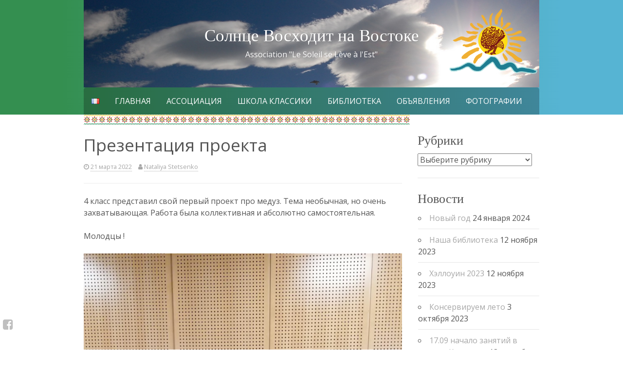

--- FILE ---
content_type: text/html; charset=UTF-8
request_url: https://lsle.fr/ru/%D0%BF%D1%80%D0%B5%D0%B7%D0%B5%D0%BD%D1%82%D0%B0%D1%86%D0%B8%D1%8F-%D0%BF%D1%80%D0%BE%D0%B5%D0%BA%D1%82%D0%B0/
body_size: 16888
content:
<!DOCTYPE html>
<html lang="ru-RU">
<head>
	<meta charset="UTF-8">
	<meta name="viewport" content="width=device-width, initial-scale=1">
	<link rel="profile" href="http://gmpg.org/xfn/11">
	<link rel="pingback" href="https://lsle.fr/xmlrpc.php">

	<title>Презентация проекта &#8212; Солнце Восходит на Востоке</title>
<meta name='robots' content='max-image-preview:large' />
	<style>img:is([sizes="auto" i], [sizes^="auto," i]) { contain-intrinsic-size: 3000px 1500px }</style>
	<link rel='dns-prefetch' href='//fonts.googleapis.com' />
<link rel="alternate" type="application/rss+xml" title="Солнце Восходит на Востоке &raquo; Лента" href="https://lsle.fr/ru/feed/" />
<link rel="alternate" type="application/rss+xml" title="Солнце Восходит на Востоке &raquo; Лента комментариев" href="https://lsle.fr/ru/comments/feed/" />
<script type="text/javascript">
/* <![CDATA[ */
window._wpemojiSettings = {"baseUrl":"https:\/\/s.w.org\/images\/core\/emoji\/16.0.1\/72x72\/","ext":".png","svgUrl":"https:\/\/s.w.org\/images\/core\/emoji\/16.0.1\/svg\/","svgExt":".svg","source":{"concatemoji":"https:\/\/lsle.fr\/wp-includes\/js\/wp-emoji-release.min.js?ver=6.8.3"}};
/*! This file is auto-generated */
!function(s,n){var o,i,e;function c(e){try{var t={supportTests:e,timestamp:(new Date).valueOf()};sessionStorage.setItem(o,JSON.stringify(t))}catch(e){}}function p(e,t,n){e.clearRect(0,0,e.canvas.width,e.canvas.height),e.fillText(t,0,0);var t=new Uint32Array(e.getImageData(0,0,e.canvas.width,e.canvas.height).data),a=(e.clearRect(0,0,e.canvas.width,e.canvas.height),e.fillText(n,0,0),new Uint32Array(e.getImageData(0,0,e.canvas.width,e.canvas.height).data));return t.every(function(e,t){return e===a[t]})}function u(e,t){e.clearRect(0,0,e.canvas.width,e.canvas.height),e.fillText(t,0,0);for(var n=e.getImageData(16,16,1,1),a=0;a<n.data.length;a++)if(0!==n.data[a])return!1;return!0}function f(e,t,n,a){switch(t){case"flag":return n(e,"\ud83c\udff3\ufe0f\u200d\u26a7\ufe0f","\ud83c\udff3\ufe0f\u200b\u26a7\ufe0f")?!1:!n(e,"\ud83c\udde8\ud83c\uddf6","\ud83c\udde8\u200b\ud83c\uddf6")&&!n(e,"\ud83c\udff4\udb40\udc67\udb40\udc62\udb40\udc65\udb40\udc6e\udb40\udc67\udb40\udc7f","\ud83c\udff4\u200b\udb40\udc67\u200b\udb40\udc62\u200b\udb40\udc65\u200b\udb40\udc6e\u200b\udb40\udc67\u200b\udb40\udc7f");case"emoji":return!a(e,"\ud83e\udedf")}return!1}function g(e,t,n,a){var r="undefined"!=typeof WorkerGlobalScope&&self instanceof WorkerGlobalScope?new OffscreenCanvas(300,150):s.createElement("canvas"),o=r.getContext("2d",{willReadFrequently:!0}),i=(o.textBaseline="top",o.font="600 32px Arial",{});return e.forEach(function(e){i[e]=t(o,e,n,a)}),i}function t(e){var t=s.createElement("script");t.src=e,t.defer=!0,s.head.appendChild(t)}"undefined"!=typeof Promise&&(o="wpEmojiSettingsSupports",i=["flag","emoji"],n.supports={everything:!0,everythingExceptFlag:!0},e=new Promise(function(e){s.addEventListener("DOMContentLoaded",e,{once:!0})}),new Promise(function(t){var n=function(){try{var e=JSON.parse(sessionStorage.getItem(o));if("object"==typeof e&&"number"==typeof e.timestamp&&(new Date).valueOf()<e.timestamp+604800&&"object"==typeof e.supportTests)return e.supportTests}catch(e){}return null}();if(!n){if("undefined"!=typeof Worker&&"undefined"!=typeof OffscreenCanvas&&"undefined"!=typeof URL&&URL.createObjectURL&&"undefined"!=typeof Blob)try{var e="postMessage("+g.toString()+"("+[JSON.stringify(i),f.toString(),p.toString(),u.toString()].join(",")+"));",a=new Blob([e],{type:"text/javascript"}),r=new Worker(URL.createObjectURL(a),{name:"wpTestEmojiSupports"});return void(r.onmessage=function(e){c(n=e.data),r.terminate(),t(n)})}catch(e){}c(n=g(i,f,p,u))}t(n)}).then(function(e){for(var t in e)n.supports[t]=e[t],n.supports.everything=n.supports.everything&&n.supports[t],"flag"!==t&&(n.supports.everythingExceptFlag=n.supports.everythingExceptFlag&&n.supports[t]);n.supports.everythingExceptFlag=n.supports.everythingExceptFlag&&!n.supports.flag,n.DOMReady=!1,n.readyCallback=function(){n.DOMReady=!0}}).then(function(){return e}).then(function(){var e;n.supports.everything||(n.readyCallback(),(e=n.source||{}).concatemoji?t(e.concatemoji):e.wpemoji&&e.twemoji&&(t(e.twemoji),t(e.wpemoji)))}))}((window,document),window._wpemojiSettings);
/* ]]> */
</script>
<style id='wp-emoji-styles-inline-css' type='text/css'>

	img.wp-smiley, img.emoji {
		display: inline !important;
		border: none !important;
		box-shadow: none !important;
		height: 1em !important;
		width: 1em !important;
		margin: 0 0.07em !important;
		vertical-align: -0.1em !important;
		background: none !important;
		padding: 0 !important;
	}
</style>
<link rel='stylesheet' id='wp-block-library-css' href='https://lsle.fr/wp-includes/css/dist/block-library/style.min.css?ver=6.8.3' type='text/css' media='all' />
<style id='classic-theme-styles-inline-css' type='text/css'>
/*! This file is auto-generated */
.wp-block-button__link{color:#fff;background-color:#32373c;border-radius:9999px;box-shadow:none;text-decoration:none;padding:calc(.667em + 2px) calc(1.333em + 2px);font-size:1.125em}.wp-block-file__button{background:#32373c;color:#fff;text-decoration:none}
</style>
<link rel='stylesheet' id='wp-components-css' href='https://lsle.fr/wp-includes/css/dist/components/style.min.css?ver=6.8.3' type='text/css' media='all' />
<link rel='stylesheet' id='wp-preferences-css' href='https://lsle.fr/wp-includes/css/dist/preferences/style.min.css?ver=6.8.3' type='text/css' media='all' />
<link rel='stylesheet' id='wp-block-editor-css' href='https://lsle.fr/wp-includes/css/dist/block-editor/style.min.css?ver=6.8.3' type='text/css' media='all' />
<link rel='stylesheet' id='wp-reusable-blocks-css' href='https://lsle.fr/wp-includes/css/dist/reusable-blocks/style.min.css?ver=6.8.3' type='text/css' media='all' />
<link rel='stylesheet' id='wp-patterns-css' href='https://lsle.fr/wp-includes/css/dist/patterns/style.min.css?ver=6.8.3' type='text/css' media='all' />
<link rel='stylesheet' id='wp-editor-css' href='https://lsle.fr/wp-includes/css/dist/editor/style.min.css?ver=6.8.3' type='text/css' media='all' />
<link rel='stylesheet' id='algori_pdf_viewer-cgb-style-css-css' href='https://lsle.fr/wp-content/plugins/algori-pdf-viewer/dist/blocks.style.build.css' type='text/css' media='all' />
<style id='global-styles-inline-css' type='text/css'>
:root{--wp--preset--aspect-ratio--square: 1;--wp--preset--aspect-ratio--4-3: 4/3;--wp--preset--aspect-ratio--3-4: 3/4;--wp--preset--aspect-ratio--3-2: 3/2;--wp--preset--aspect-ratio--2-3: 2/3;--wp--preset--aspect-ratio--16-9: 16/9;--wp--preset--aspect-ratio--9-16: 9/16;--wp--preset--color--black: #000000;--wp--preset--color--cyan-bluish-gray: #abb8c3;--wp--preset--color--white: #ffffff;--wp--preset--color--pale-pink: #f78da7;--wp--preset--color--vivid-red: #cf2e2e;--wp--preset--color--luminous-vivid-orange: #ff6900;--wp--preset--color--luminous-vivid-amber: #fcb900;--wp--preset--color--light-green-cyan: #7bdcb5;--wp--preset--color--vivid-green-cyan: #00d084;--wp--preset--color--pale-cyan-blue: #8ed1fc;--wp--preset--color--vivid-cyan-blue: #0693e3;--wp--preset--color--vivid-purple: #9b51e0;--wp--preset--gradient--vivid-cyan-blue-to-vivid-purple: linear-gradient(135deg,rgba(6,147,227,1) 0%,rgb(155,81,224) 100%);--wp--preset--gradient--light-green-cyan-to-vivid-green-cyan: linear-gradient(135deg,rgb(122,220,180) 0%,rgb(0,208,130) 100%);--wp--preset--gradient--luminous-vivid-amber-to-luminous-vivid-orange: linear-gradient(135deg,rgba(252,185,0,1) 0%,rgba(255,105,0,1) 100%);--wp--preset--gradient--luminous-vivid-orange-to-vivid-red: linear-gradient(135deg,rgba(255,105,0,1) 0%,rgb(207,46,46) 100%);--wp--preset--gradient--very-light-gray-to-cyan-bluish-gray: linear-gradient(135deg,rgb(238,238,238) 0%,rgb(169,184,195) 100%);--wp--preset--gradient--cool-to-warm-spectrum: linear-gradient(135deg,rgb(74,234,220) 0%,rgb(151,120,209) 20%,rgb(207,42,186) 40%,rgb(238,44,130) 60%,rgb(251,105,98) 80%,rgb(254,248,76) 100%);--wp--preset--gradient--blush-light-purple: linear-gradient(135deg,rgb(255,206,236) 0%,rgb(152,150,240) 100%);--wp--preset--gradient--blush-bordeaux: linear-gradient(135deg,rgb(254,205,165) 0%,rgb(254,45,45) 50%,rgb(107,0,62) 100%);--wp--preset--gradient--luminous-dusk: linear-gradient(135deg,rgb(255,203,112) 0%,rgb(199,81,192) 50%,rgb(65,88,208) 100%);--wp--preset--gradient--pale-ocean: linear-gradient(135deg,rgb(255,245,203) 0%,rgb(182,227,212) 50%,rgb(51,167,181) 100%);--wp--preset--gradient--electric-grass: linear-gradient(135deg,rgb(202,248,128) 0%,rgb(113,206,126) 100%);--wp--preset--gradient--midnight: linear-gradient(135deg,rgb(2,3,129) 0%,rgb(40,116,252) 100%);--wp--preset--font-size--small: 13px;--wp--preset--font-size--medium: 20px;--wp--preset--font-size--large: 36px;--wp--preset--font-size--x-large: 42px;--wp--preset--spacing--20: 0.44rem;--wp--preset--spacing--30: 0.67rem;--wp--preset--spacing--40: 1rem;--wp--preset--spacing--50: 1.5rem;--wp--preset--spacing--60: 2.25rem;--wp--preset--spacing--70: 3.38rem;--wp--preset--spacing--80: 5.06rem;--wp--preset--shadow--natural: 6px 6px 9px rgba(0, 0, 0, 0.2);--wp--preset--shadow--deep: 12px 12px 50px rgba(0, 0, 0, 0.4);--wp--preset--shadow--sharp: 6px 6px 0px rgba(0, 0, 0, 0.2);--wp--preset--shadow--outlined: 6px 6px 0px -3px rgba(255, 255, 255, 1), 6px 6px rgba(0, 0, 0, 1);--wp--preset--shadow--crisp: 6px 6px 0px rgba(0, 0, 0, 1);}:where(.is-layout-flex){gap: 0.5em;}:where(.is-layout-grid){gap: 0.5em;}body .is-layout-flex{display: flex;}.is-layout-flex{flex-wrap: wrap;align-items: center;}.is-layout-flex > :is(*, div){margin: 0;}body .is-layout-grid{display: grid;}.is-layout-grid > :is(*, div){margin: 0;}:where(.wp-block-columns.is-layout-flex){gap: 2em;}:where(.wp-block-columns.is-layout-grid){gap: 2em;}:where(.wp-block-post-template.is-layout-flex){gap: 1.25em;}:where(.wp-block-post-template.is-layout-grid){gap: 1.25em;}.has-black-color{color: var(--wp--preset--color--black) !important;}.has-cyan-bluish-gray-color{color: var(--wp--preset--color--cyan-bluish-gray) !important;}.has-white-color{color: var(--wp--preset--color--white) !important;}.has-pale-pink-color{color: var(--wp--preset--color--pale-pink) !important;}.has-vivid-red-color{color: var(--wp--preset--color--vivid-red) !important;}.has-luminous-vivid-orange-color{color: var(--wp--preset--color--luminous-vivid-orange) !important;}.has-luminous-vivid-amber-color{color: var(--wp--preset--color--luminous-vivid-amber) !important;}.has-light-green-cyan-color{color: var(--wp--preset--color--light-green-cyan) !important;}.has-vivid-green-cyan-color{color: var(--wp--preset--color--vivid-green-cyan) !important;}.has-pale-cyan-blue-color{color: var(--wp--preset--color--pale-cyan-blue) !important;}.has-vivid-cyan-blue-color{color: var(--wp--preset--color--vivid-cyan-blue) !important;}.has-vivid-purple-color{color: var(--wp--preset--color--vivid-purple) !important;}.has-black-background-color{background-color: var(--wp--preset--color--black) !important;}.has-cyan-bluish-gray-background-color{background-color: var(--wp--preset--color--cyan-bluish-gray) !important;}.has-white-background-color{background-color: var(--wp--preset--color--white) !important;}.has-pale-pink-background-color{background-color: var(--wp--preset--color--pale-pink) !important;}.has-vivid-red-background-color{background-color: var(--wp--preset--color--vivid-red) !important;}.has-luminous-vivid-orange-background-color{background-color: var(--wp--preset--color--luminous-vivid-orange) !important;}.has-luminous-vivid-amber-background-color{background-color: var(--wp--preset--color--luminous-vivid-amber) !important;}.has-light-green-cyan-background-color{background-color: var(--wp--preset--color--light-green-cyan) !important;}.has-vivid-green-cyan-background-color{background-color: var(--wp--preset--color--vivid-green-cyan) !important;}.has-pale-cyan-blue-background-color{background-color: var(--wp--preset--color--pale-cyan-blue) !important;}.has-vivid-cyan-blue-background-color{background-color: var(--wp--preset--color--vivid-cyan-blue) !important;}.has-vivid-purple-background-color{background-color: var(--wp--preset--color--vivid-purple) !important;}.has-black-border-color{border-color: var(--wp--preset--color--black) !important;}.has-cyan-bluish-gray-border-color{border-color: var(--wp--preset--color--cyan-bluish-gray) !important;}.has-white-border-color{border-color: var(--wp--preset--color--white) !important;}.has-pale-pink-border-color{border-color: var(--wp--preset--color--pale-pink) !important;}.has-vivid-red-border-color{border-color: var(--wp--preset--color--vivid-red) !important;}.has-luminous-vivid-orange-border-color{border-color: var(--wp--preset--color--luminous-vivid-orange) !important;}.has-luminous-vivid-amber-border-color{border-color: var(--wp--preset--color--luminous-vivid-amber) !important;}.has-light-green-cyan-border-color{border-color: var(--wp--preset--color--light-green-cyan) !important;}.has-vivid-green-cyan-border-color{border-color: var(--wp--preset--color--vivid-green-cyan) !important;}.has-pale-cyan-blue-border-color{border-color: var(--wp--preset--color--pale-cyan-blue) !important;}.has-vivid-cyan-blue-border-color{border-color: var(--wp--preset--color--vivid-cyan-blue) !important;}.has-vivid-purple-border-color{border-color: var(--wp--preset--color--vivid-purple) !important;}.has-vivid-cyan-blue-to-vivid-purple-gradient-background{background: var(--wp--preset--gradient--vivid-cyan-blue-to-vivid-purple) !important;}.has-light-green-cyan-to-vivid-green-cyan-gradient-background{background: var(--wp--preset--gradient--light-green-cyan-to-vivid-green-cyan) !important;}.has-luminous-vivid-amber-to-luminous-vivid-orange-gradient-background{background: var(--wp--preset--gradient--luminous-vivid-amber-to-luminous-vivid-orange) !important;}.has-luminous-vivid-orange-to-vivid-red-gradient-background{background: var(--wp--preset--gradient--luminous-vivid-orange-to-vivid-red) !important;}.has-very-light-gray-to-cyan-bluish-gray-gradient-background{background: var(--wp--preset--gradient--very-light-gray-to-cyan-bluish-gray) !important;}.has-cool-to-warm-spectrum-gradient-background{background: var(--wp--preset--gradient--cool-to-warm-spectrum) !important;}.has-blush-light-purple-gradient-background{background: var(--wp--preset--gradient--blush-light-purple) !important;}.has-blush-bordeaux-gradient-background{background: var(--wp--preset--gradient--blush-bordeaux) !important;}.has-luminous-dusk-gradient-background{background: var(--wp--preset--gradient--luminous-dusk) !important;}.has-pale-ocean-gradient-background{background: var(--wp--preset--gradient--pale-ocean) !important;}.has-electric-grass-gradient-background{background: var(--wp--preset--gradient--electric-grass) !important;}.has-midnight-gradient-background{background: var(--wp--preset--gradient--midnight) !important;}.has-small-font-size{font-size: var(--wp--preset--font-size--small) !important;}.has-medium-font-size{font-size: var(--wp--preset--font-size--medium) !important;}.has-large-font-size{font-size: var(--wp--preset--font-size--large) !important;}.has-x-large-font-size{font-size: var(--wp--preset--font-size--x-large) !important;}
:where(.wp-block-post-template.is-layout-flex){gap: 1.25em;}:where(.wp-block-post-template.is-layout-grid){gap: 1.25em;}
:where(.wp-block-columns.is-layout-flex){gap: 2em;}:where(.wp-block-columns.is-layout-grid){gap: 2em;}
:root :where(.wp-block-pullquote){font-size: 1.5em;line-height: 1.6;}
</style>
<link rel='stylesheet' id='kanary-style-css' href='https://lsle.fr/wp-content/themes/phosphor/style.css?ver=6.8.3' type='text/css' media='all' />
<link rel='stylesheet' id='kanary-fontawesome-css' href='https://lsle.fr/wp-content/themes/phosphor/assets/libs/font-awesome/css/font-awesome.min.css?ver=4.3.0' type='text/css' media='all' />
<link rel='stylesheet' id='kanary-google-fonts-css' href='http://fonts.googleapis.com/css?family=Lobster&#038;ver=6.8.3' type='text/css' media='all' />
<link rel='stylesheet' id='open-sans-css' href='https://fonts.googleapis.com/css?family=Open+Sans%3A300italic%2C400italic%2C600italic%2C300%2C400%2C600&#038;subset=latin%2Clatin-ext%2Ccyrillic%2Ccyrillic-ext&#038;display=fallback&#038;ver=6.8.3' type='text/css' media='all' />
<link rel='stylesheet' id='msl-main-css' href='https://lsle.fr/wp-content/plugins/master-slider/public/assets/css/masterslider.main.css?ver=3.11.0' type='text/css' media='all' />
<link rel='stylesheet' id='msl-custom-css' href='https://lsle.fr/wp-content/uploads/master-slider/custom.css?ver=5.5' type='text/css' media='all' />
<link rel='stylesheet' id='cyclone-template-style-dark-0-css' href='https://lsle.fr/wp-content/plugins/cyclone-slider/templates/dark/style.css?ver=3.2.0' type='text/css' media='all' />
<link rel='stylesheet' id='cyclone-template-style-default-0-css' href='https://lsle.fr/wp-content/plugins/cyclone-slider/templates/default/style.css?ver=3.2.0' type='text/css' media='all' />
<link rel='stylesheet' id='cyclone-template-style-standard-0-css' href='https://lsle.fr/wp-content/plugins/cyclone-slider/templates/standard/style.css?ver=3.2.0' type='text/css' media='all' />
<link rel='stylesheet' id='cyclone-template-style-thumbnails-0-css' href='https://lsle.fr/wp-content/plugins/cyclone-slider/templates/thumbnails/style.css?ver=3.2.0' type='text/css' media='all' />
<script type="text/javascript" src="https://lsle.fr/wp-includes/js/jquery/jquery.min.js?ver=3.7.1" id="jquery-core-js"></script>
<script type="text/javascript" src="https://lsle.fr/wp-includes/js/jquery/jquery-migrate.min.js?ver=3.4.1" id="jquery-migrate-js"></script>
<link rel="https://api.w.org/" href="https://lsle.fr/wp-json/" /><link rel="alternate" title="JSON" type="application/json" href="https://lsle.fr/wp-json/wp/v2/posts/12128" /><link rel="EditURI" type="application/rsd+xml" title="RSD" href="https://lsle.fr/xmlrpc.php?rsd" />
<meta name="generator" content="WordPress 6.8.3" />
<link rel="canonical" href="https://lsle.fr/ru/%d0%bf%d1%80%d0%b5%d0%b7%d0%b5%d0%bd%d1%82%d0%b0%d1%86%d0%b8%d1%8f-%d0%bf%d1%80%d0%be%d0%b5%d0%ba%d1%82%d0%b0/" />
<link rel='shortlink' href='https://lsle.fr/?p=12128' />
<link rel="alternate" title="oEmbed (JSON)" type="application/json+oembed" href="https://lsle.fr/wp-json/oembed/1.0/embed?url=https%3A%2F%2Flsle.fr%2Fru%2F%25d0%25bf%25d1%2580%25d0%25b5%25d0%25b7%25d0%25b5%25d0%25bd%25d1%2582%25d0%25b0%25d1%2586%25d0%25b8%25d1%258f-%25d0%25bf%25d1%2580%25d0%25be%25d0%25b5%25d0%25ba%25d1%2582%25d0%25b0%2F&#038;lang=ru" />
<link rel="alternate" title="oEmbed (XML)" type="text/xml+oembed" href="https://lsle.fr/wp-json/oembed/1.0/embed?url=https%3A%2F%2Flsle.fr%2Fru%2F%25d0%25bf%25d1%2580%25d0%25b5%25d0%25b7%25d0%25b5%25d0%25bd%25d1%2582%25d0%25b0%25d1%2586%25d0%25b8%25d1%258f-%25d0%25bf%25d1%2580%25d0%25be%25d0%25b5%25d0%25ba%25d1%2582%25d0%25b0%2F&#038;format=xml&#038;lang=ru" />
<script>var ms_grabbing_curosr = 'https://lsle.fr/wp-content/plugins/master-slider/public/assets/css/common/grabbing.cur', ms_grab_curosr = 'https://lsle.fr/wp-content/plugins/master-slider/public/assets/css/common/grab.cur';</script>
<meta name="generator" content="MasterSlider 3.11.0 - Responsive Touch Image Slider | avt.li/msf" />
<!-- Введите ваши скрипты здесь -->
		<link rel="icon" type="image" href="http://lsle.fr/wp-content/uploads/2016/04/Logotype_LSLE_4.jpg"/>
	<!--[if IE]>
	<link rel="shortcut icon" href="http://lsle.fr/wp-content/uploads/2016/04/Logotype_LSLE_4.jpg"/><![endif]-->

	<!--[if lt IE 9]>
	<script type="text/javascript"
			src="https://lsle.fr/wp-content/themes/phosphor/assets/libs/html5shiv/dist/html5shiv.min.js"></script>
	<script type="text/javascript"
			src="https://lsle.fr/wp-content/themes/phosphor/assets/libs/html5shiv/dist/html5shiv-printshiv.min.js"></script>
	<script type="text/javascript"
			src="https://lsle.fr/wp-content/themes/phosphor/assets/libs/respond/dest/respond.min.js"></script>
	<![endif]-->

		<style type='text/css'>
		body, button, input, select, textarea{font-size:16px;}.site-title{font-family:Lobster, cursive;}.widget-title{font-family:Lobster, cursive;}	</style>
	<link rel="icon" href="https://lsle.fr/wp-content/uploads/2024/09/hestia-siteicon.png" sizes="32x32" />
<link rel="icon" href="https://lsle.fr/wp-content/uploads/2024/09/hestia-siteicon.png" sizes="192x192" />
<link rel="apple-touch-icon" href="https://lsle.fr/wp-content/uploads/2024/09/hestia-siteicon.png" />
<meta name="msapplication-TileImage" content="https://lsle.fr/wp-content/uploads/2024/09/hestia-siteicon.png" />
		<style type="text/css" id="wp-custom-css">
			

/**
Custom Theme CSS
This CSS was previously saved in the theme settings but now that WP has it's own section for css, it has been moved here.
*/

div .site-branding {
background:url(http://lsle.fr/wp-content/uploads/2016/04/Logotype_LSLE_simple.png) no-repeat top right,
url(http://lsle.fr/wp-content/uploads/2016/04/DSC_0336-3.jpg) no-repeat;
background-size:20%,cover;
}
div .content-area {
background:url(http://lsle.fr/wp-content/uploads/2016/04/Ornament.jpg) repeat-x;
background-size:25%;
}
img:hover {
    opacity: 0.8;
    filter: alpha(opacity=90); /* For IE8 and earlier */
}		</style>
		</head>

<body class="wp-singular post-template-default single single-post postid-12128 single-format-standard wp-custom-logo wp-theme-phosphor _masterslider _ms_version_3.11.0 group-blog">

	<div class="social_wrap">
		<div class="social">
			<ul>
									<li class="soc_fb">
						<a href="https://www.facebook.com/ecoleklassiki" target="_blank"
						   title="Facebook">
							<i class="fa fa-facebook-square"></i>
						</a>
					</li>
				
				
				
				
				
				
							</ul>
		</div>
	</div>
	
<div id="page" class="hfeed site">
	<a class="skip-link screen-reader-text" href="#content">Skip to content</a>

	<header id="masthead" class="site-header" role="banner">
		<div class="header-inner">
			<div class="site-branding">
									<h1 class="site-title"><a href="https://lsle.fr/ru/accueil/"
											  rel="home">Солнце Восходит на Востоке</a></h1>
					<p class="site-description">Association &quot;Le Soleil se Lève à l&#039;Est&quot;</p>
							</div><!-- .site-branding -->

			<nav id="site-navigation" class="main-navigation" role="navigation">
				<div class="site-nav-inner nav-inner">
					<div class="menu-menu-ru-container"><ul id="menu-menu-ru" class="menu"><li id="menu-item-1383-fr" class="lang-item lang-item-12 lang-item-fr no-translation lang-item-first menu-item menu-item-type-custom menu-item-object-custom menu-item-1383-fr"><a href="https://lsle.fr/fr/accueil-2/" hreflang="fr-FR" lang="fr-FR"><img src="[data-uri]" alt="Français" width="16" height="11" style="width: 16px; height: 11px;" /></a></li>
<li id="menu-item-1390" class="menu-item menu-item-type-post_type menu-item-object-page menu-item-home menu-item-1390"><a href="https://lsle.fr/ru/accueil/">Главная</a></li>
<li id="menu-item-1392" class="menu-item menu-item-type-post_type menu-item-object-page menu-item-has-children menu-item-1392"><a href="https://lsle.fr/ru/%d0%b0%d1%81%d1%81%d0%be%d1%86%d0%b8%d0%b0%d1%86%d0%b8%d1%8f/">Ассоциация</a>
<ul class="sub-menu">
	<li id="menu-item-4881" class="menu-item menu-item-type-post_type menu-item-object-page menu-item-has-children menu-item-4881"><a href="https://lsle.fr/ru/%d0%b0%d1%81%d1%81%d0%be%d1%86%d0%b8%d0%b0%d1%86%d0%b8%d1%8f/%d0%b0%d1%81%d1%81%d0%be%d1%86%d0%b8%d0%b0%d1%82%d0%b8%d0%b2%d0%bd%d1%8b%d0%b5-%d0%bf%d1%80%d0%be%d0%b5%d0%ba%d1%82%d1%8b/">Ассоциативные проекты</a>
	<ul class="sub-menu">
		<li id="menu-item-3472" class="menu-item menu-item-type-post_type menu-item-object-page menu-item-3472"><a href="https://lsle.fr/ru/%d0%b0%d1%81%d1%81%d0%be%d1%86%d0%b8%d0%b0%d1%86%d0%b8%d1%8f/art-atelier/">Арт-мастерская</a></li>
		<li id="menu-item-3475" class="menu-item menu-item-type-post_type menu-item-object-page menu-item-3475"><a href="https://lsle.fr/ru/%d0%b0%d1%81%d1%81%d0%be%d1%86%d0%b8%d0%b0%d1%86%d0%b8%d1%8f/%d0%bb%d0%b5%d0%ba%d1%82%d0%be%d1%80%d0%b8%d0%b9-2/">Лекторий</a></li>
		<li id="menu-item-4886" class="menu-item menu-item-type-post_type menu-item-object-page menu-item-4886"><a href="https://lsle.fr/ru/%d0%b0%d1%81%d1%81%d0%be%d1%86%d0%b8%d0%b0%d1%86%d0%b8%d1%8f/%d0%b0%d1%81%d1%81%d0%be%d1%86%d0%b8%d0%b0%d1%82%d0%b8%d0%b2%d0%bd%d1%8b%d0%b5-%d0%bf%d1%80%d0%be%d0%b5%d0%ba%d1%82%d1%8b/%d1%81%d0%be%d1%82%d1%80%d1%83%d0%b4%d0%bd%d0%b8%d1%87%d0%b5%d1%81%d1%82%d0%b2%d0%be-%d1%81-%d0%b4%d1%80%d1%83%d0%b3%d0%b8%d0%bc%d0%b8-%d0%b0%d1%81%d1%81%d0%be%d1%86%d0%b8%d0%b0%d1%86%d0%b8%d1%8f/">Сотрудничество с другими ассоциациями</a></li>
	</ul>
</li>
	<li id="menu-item-1422" class="menu-item menu-item-type-post_type menu-item-object-page menu-item-1422"><a href="https://lsle.fr/ru/%d0%b0%d1%81%d1%81%d0%be%d1%86%d0%b8%d0%b0%d1%86%d0%b8%d1%8f/pressa/">Пресса о нас</a></li>
	<li id="menu-item-6059" class="menu-item menu-item-type-post_type menu-item-object-page menu-item-6059"><a href="https://lsle.fr/ru/%d0%b0%d1%81%d1%81%d0%be%d1%86%d0%b8%d0%b0%d1%86%d0%b8%d1%8f/%d0%b4%d0%be%d0%ba%d1%83%d0%bc%d0%b5%d0%bd%d1%82%d1%8b/">Документы</a></li>
</ul>
</li>
<li id="menu-item-1391" class="menu-item menu-item-type-post_type menu-item-object-page menu-item-has-children menu-item-1391"><a href="https://lsle.fr/ru/ecole/">Школа Классики</a>
<ul class="sub-menu">
	<li id="menu-item-1411" class="menu-item menu-item-type-post_type menu-item-object-page menu-item-has-children menu-item-1411"><a href="https://lsle.fr/ru/ecole/%d0%bd%d0%b5%d0%bf%d0%be%d1%81%d0%b5%d0%b4%d1%8b/">Карапузы</a>
	<ul class="sub-menu">
		<li id="menu-item-1412" class="menu-item menu-item-type-post_type menu-item-object-page menu-item-1412"><a href="https://lsle.fr/ru/ecole/%d0%bd%d0%b5%d0%bf%d0%be%d1%81%d0%b5%d0%b4%d1%8b/neposed-dz/">Домашние задания</a></li>
	</ul>
</li>
	<li id="menu-item-1415" class="menu-item menu-item-type-post_type menu-item-object-page menu-item-has-children menu-item-1415"><a href="https://lsle.fr/ru/ecole/%d1%87%d0%b8%d0%b6%d0%b8%d0%ba/">Непоседы</a>
	<ul class="sub-menu">
		<li id="menu-item-1416" class="menu-item menu-item-type-post_type menu-item-object-page menu-item-1416"><a href="https://lsle.fr/ru/ecole/%d1%87%d0%b8%d0%b6%d0%b8%d0%ba/chizh-dz/">Домашние задания</a></li>
	</ul>
</li>
	<li id="menu-item-8995" class="menu-item menu-item-type-post_type menu-item-object-page menu-item-has-children menu-item-8995"><a href="https://lsle.fr/ru/%d1%87%d0%b8%d0%b6%d0%b8%d0%ba%d0%b8/">Чижики</a>
	<ul class="sub-menu">
		<li id="menu-item-8998" class="menu-item menu-item-type-post_type menu-item-object-page menu-item-8998"><a href="https://lsle.fr/ru/%d0%b4%d0%be%d0%bc%d0%b0%d1%88%d0%bd%d0%b8%d0%b5-%d0%b7%d0%b0%d0%b4%d0%b0%d0%bd%d0%b8%d1%8f-5/">Домашние задания</a></li>
	</ul>
</li>
	<li id="menu-item-1408" class="menu-item menu-item-type-post_type menu-item-object-page menu-item-has-children menu-item-1408"><a href="https://lsle.fr/ru/ecole/%d0%b1%d1%83%d0%ba%d0%b2%d0%b0%d1%80%d1%8f%d1%82%d0%b0/">Букварята</a>
	<ul class="sub-menu">
		<li id="menu-item-1409" class="menu-item menu-item-type-post_type menu-item-object-page menu-item-1409"><a href="https://lsle.fr/ru/ecole/%d0%b1%d1%83%d0%ba%d0%b2%d0%b0%d1%80%d1%8f%d1%82%d0%b0/bukvar-dz/">Домашние задания</a></li>
	</ul>
</li>
	<li id="menu-item-1400" class="menu-item menu-item-type-post_type menu-item-object-page menu-item-has-children menu-item-1400"><a href="https://lsle.fr/ru/ecole/1-%d0%ba%d0%bb%d0%b0%d1%81%d1%81/">1 класс</a>
	<ul class="sub-menu">
		<li id="menu-item-1401" class="menu-item menu-item-type-post_type menu-item-object-page menu-item-1401"><a href="https://lsle.fr/ru/ecole/1-%d0%ba%d0%bb%d0%b0%d1%81%d1%81/1-dz/">Домашние задания</a></li>
		<li id="menu-item-12818" class="menu-item menu-item-type-post_type menu-item-object-page menu-item-12818"><a href="https://lsle.fr/ru/ecole/1-%d0%ba%d0%bb%d0%b0%d1%81%d1%81/%d0%b4%d0%be%d0%bc%d0%b0%d1%88%d0%bd%d0%b8%d0%b5-%d0%b7%d0%b0%d0%b4%d0%b0%d0%bd%d0%b8%d1%8f-2022-23/">Домашние задания 2023/24</a></li>
	</ul>
</li>
	<li id="menu-item-7633" class="menu-item menu-item-type-post_type menu-item-object-page menu-item-has-children menu-item-7633"><a href="https://lsle.fr/ru/2%d0%b9-%d0%ba%d0%bb%d0%b0%d1%81%d1%81/">2 класс</a>
	<ul class="sub-menu">
		<li id="menu-item-7645" class="menu-item menu-item-type-post_type menu-item-object-page menu-item-7645"><a href="https://lsle.fr/ru/%d0%b4%d0%be%d0%bc%d0%b0%d1%88%d0%bd%d0%b8%d0%b5-%d0%b7%d0%b0%d0%b4%d0%b0%d0%bd%d0%b8%d1%8f/">Домашние задания</a></li>
	</ul>
</li>
	<li id="menu-item-8977" class="menu-item menu-item-type-post_type menu-item-object-page menu-item-has-children menu-item-8977"><a href="https://lsle.fr/ru/3-%d0%ba%d0%bb%d0%b0%d1%81%d1%81/">3 класс</a>
	<ul class="sub-menu">
		<li id="menu-item-8986" class="menu-item menu-item-type-post_type menu-item-object-page menu-item-8986"><a href="https://lsle.fr/ru/%d0%b4%d0%be%d0%bc%d0%b0%d1%88%d0%bd%d0%b8%d0%b5-%d0%b7%d0%b0%d0%b4%d0%b0%d0%bd%d0%b8%d1%8f-3/">Домашние задания</a></li>
	</ul>
</li>
	<li id="menu-item-6047" class="menu-item menu-item-type-post_type menu-item-object-page menu-item-has-children menu-item-6047"><a href="https://lsle.fr/ru/ecole/4a-%d0%ba%d0%bb%d0%b0%d1%81%d1%81/">4 класс</a>
	<ul class="sub-menu">
		<li id="menu-item-6067" class="menu-item menu-item-type-post_type menu-item-object-page menu-item-6067"><a href="https://lsle.fr/ru/ecole/4a-%d0%ba%d0%bb%d0%b0%d1%81%d1%81/%d0%b4%d0%be%d0%bc%d0%b0%d1%88%d0%bd%d0%b8%d0%b5-%d0%b7%d0%b0%d0%b4%d0%b0%d0%bd%d0%b8%d1%8f/">Домашние задания</a></li>
	</ul>
</li>
	<li id="menu-item-1413" class="menu-item menu-item-type-post_type menu-item-object-page menu-item-has-children menu-item-1413"><a href="https://lsle.fr/ru/ecole/rki/">Сонечко</a>
	<ul class="sub-menu">
		<li id="menu-item-1414" class="menu-item menu-item-type-post_type menu-item-object-page menu-item-1414"><a href="https://lsle.fr/ru/ecole/rki/rki-dz/">Домашні завдання</a></li>
	</ul>
</li>
	<li id="menu-item-1406" class="menu-item menu-item-type-post_type menu-item-object-page menu-item-has-children menu-item-1406"><a href="https://lsle.fr/ru/ecole/ladybird-2/">Ladybird</a>
	<ul class="sub-menu">
		<li id="menu-item-1407" class="menu-item menu-item-type-post_type menu-item-object-page menu-item-1407"><a href="https://lsle.fr/ru/ecole/ladybird-2/ladybird-dz/">Домашние задания</a></li>
	</ul>
</li>
	<li id="menu-item-7641" class="menu-item menu-item-type-post_type menu-item-object-page menu-item-has-children menu-item-7641"><a href="https://lsle.fr/ru/dragonfly/">Dragonfly</a>
	<ul class="sub-menu">
		<li id="menu-item-7649" class="menu-item menu-item-type-post_type menu-item-object-page menu-item-7649"><a href="https://lsle.fr/ru/%d0%b4%d0%be%d0%bc%d0%b0%d1%88%d0%bd%d0%b8%d0%b5-%d0%b7%d0%b0%d0%b4%d0%b0%d0%bd%d0%b8%d1%8f-2/">Домашние задания</a></li>
	</ul>
</li>
	<li id="menu-item-8988" class="menu-item menu-item-type-post_type menu-item-object-page menu-item-has-children menu-item-8988"><a href="https://lsle.fr/ru/grasshopper/">Grasshopper</a>
	<ul class="sub-menu">
		<li id="menu-item-8992" class="menu-item menu-item-type-post_type menu-item-object-page menu-item-8992"><a href="https://lsle.fr/ru/%d0%b4%d0%be%d0%bc%d0%b0%d1%88%d0%bd%d0%b8%d0%b5-%d0%b7%d0%b0%d0%b4%d0%b0%d0%bd%d0%b8%d1%8f-4/">Домашние задания</a></li>
	</ul>
</li>
	<li id="menu-item-10701" class="menu-item menu-item-type-post_type menu-item-object-page menu-item-has-children menu-item-10701"><a href="https://lsle.fr/ru/bee/">1 український клас</a>
	<ul class="sub-menu">
		<li id="menu-item-10708" class="menu-item menu-item-type-post_type menu-item-object-page menu-item-10708"><a href="https://lsle.fr/ru/%d0%b4%d0%be%d0%bc%d0%b0%d1%88%d0%bd%d0%b8%d0%b5-%d0%b7%d0%b0%d0%b4%d0%b0%d0%bd%d0%b8%d1%8f-bee/">Домашні завдання</a></li>
	</ul>
</li>
	<li id="menu-item-1417" class="menu-item menu-item-type-post_type menu-item-object-page menu-item-1417"><a href="https://lsle.fr/ru/ecole/nos-professeurs-ru/">Наши преподаватели</a></li>
	<li id="menu-item-1419" class="menu-item menu-item-type-post_type menu-item-object-page menu-item-1419"><a href="https://lsle.fr/ru/ecole/horaires/">Расписание</a></li>
	<li id="menu-item-1434" class="menu-item menu-item-type-post_type menu-item-object-page menu-item-has-children menu-item-1434"><a href="https://lsle.fr/ru/ecole/%d1%88%d0%ba%d0%be%d0%bb%d1%8c%d0%bd%d1%8b%d0%b5-%d0%bf%d1%80%d0%be%d0%b5%d0%ba%d1%82%d1%8b/">Школьные проекты</a>
	<ul class="sub-menu">
		<li id="menu-item-4889" class="menu-item menu-item-type-post_type menu-item-object-page menu-item-4889"><a href="https://lsle.fr/ru/ecole/%d1%82%d0%b0%d1%80%d0%b8%d1%84%d1%8b/">Тарифы</a></li>
		<li id="menu-item-3164" class="menu-item menu-item-type-post_type menu-item-object-page menu-item-3164"><a href="https://lsle.fr/ru/ecole/%d1%81%d1%82%d1%80%d0%b0%d0%bd%d0%b8%d1%87%d0%ba%d0%b0-%d0%bb%d0%be%d0%b3%d0%be%d0%bf%d0%b5%d0%b4%d0%b0/">Страничка логопеда</a></li>
		<li id="menu-item-6058" class="menu-item menu-item-type-post_type menu-item-object-page menu-item-6058"><a href="https://lsle.fr/ru/ecole/%d0%b4%d0%be%d0%ba%d1%83%d0%bc%d0%b5%d0%bd%d1%82%d1%8b/">Документы</a></li>
		<li id="menu-item-1397" class="menu-item menu-item-type-post_type menu-item-object-page menu-item-1397"><a href="https://lsle.fr/ru/ecole/%d0%bf%d0%be%d0%bb%d0%b5%d0%b7%d0%bd%d1%8b%d0%b5-%d1%81%d1%81%d1%8b%d0%bb%d0%ba%d0%b8/">Полезные ссылки</a></li>
		<li id="menu-item-9358" class="menu-item menu-item-type-post_type menu-item-object-page menu-item-9358"><a href="https://lsle.fr/ru/%d0%ba%d0%bd%d0%b8%d0%b6%d0%bd%d1%8b%d0%b9-%d0%ba%d0%bb%d1%83%d0%b1/">Книжный клуб</a></li>
		<li id="menu-item-1433" class="menu-item menu-item-type-post_type menu-item-object-page menu-item-1433"><a href="https://lsle.fr/ru/ecole/%d1%88%d0%ba%d0%be%d0%bb%d1%8c%d0%bd%d1%8b%d0%b5-%d0%bf%d1%80%d0%be%d0%b5%d0%ba%d1%82%d1%8b/%d1%87%d1%82%d0%be-%d0%b3%d0%b4%d0%b5-%d0%ba%d0%be%d0%b3%d0%b4%d0%b0/">Что? Где? Когда?</a></li>
		<li id="menu-item-1432" class="menu-item menu-item-type-post_type menu-item-object-page menu-item-1432"><a href="https://lsle.fr/ru/ecole/%d1%88%d0%ba%d0%be%d0%bb%d1%8c%d0%bd%d1%8b%d0%b5-%d0%bf%d1%80%d0%be%d0%b5%d0%ba%d1%82%d1%8b/%d1%83%d1%87%d0%b0%d1%81%d1%82%d0%b8%d0%b5-%d1%80%d0%be%d0%b4%d0%b8%d1%82%d0%b5%d0%bb%d0%b5%d0%b9-%d0%b2-%d1%83%d1%80%d0%be%d0%ba%d0%b0%d1%85/">Участие родителей в уроках</a></li>
		<li id="menu-item-3165" class="menu-item menu-item-type-post_type menu-item-object-page menu-item-3165"><a href="https://lsle.fr/ru/ecole/%d1%88%d0%ba%d0%be%d0%bb%d1%8c%d0%bd%d1%8b%d0%b5-%d0%bf%d1%80%d0%be%d0%b5%d0%ba%d1%82%d1%8b/%d1%83%d1%80%d0%be%d0%ba%d0%b8-%d0%b2%d0%bd%d0%b5-%d1%83%d1%80%d0%be%d0%ba%d0%b0/">Уроки вне урока</a></li>
		<li id="menu-item-1398" class="menu-item menu-item-type-post_type menu-item-object-page menu-item-1398"><a href="https://lsle.fr/ru/ecole/%d1%88%d0%ba%d0%be%d0%bb%d1%8c%d0%bd%d1%8b%d0%b5-%d0%bf%d1%80%d0%be%d0%b5%d0%ba%d1%82%d1%8b/%d0%bf%d0%b5%d1%80%d0%b5%d0%bf%d0%b8%d1%81%d0%ba%d0%b0-%d1%81-%d1%80%d1%83%d1%81%d1%81%d0%ba%d0%be%d0%b3%d0%be%d0%b2%d0%be%d1%80%d1%8f%d1%89%d0%b8%d0%bc%d0%b8-%d1%88%d0%ba%d0%be%d0%bb%d0%b0%d0%bc/">Переписка со школами из других стран</a></li>
		<li id="menu-item-4647" class="menu-item menu-item-type-post_type menu-item-object-page menu-item-4647"><a href="https://lsle.fr/ru/ecole/%d1%88%d0%ba%d0%be%d0%bb%d1%8c%d0%bd%d1%8b%d0%b5-%d0%bf%d1%80%d0%be%d0%b5%d0%ba%d1%82%d1%8b/projets/">Участие в международных проектах</a></li>
	</ul>
</li>
</ul>
</li>
<li id="menu-item-1387" class="menu-item menu-item-type-post_type menu-item-object-page menu-item-has-children menu-item-1387"><a href="https://lsle.fr/ru/bibliotheque/">Библиотека</a>
<ul class="sub-menu">
	<li id="menu-item-1431" class="menu-item menu-item-type-post_type menu-item-object-page menu-item-1431"><a href="https://lsle.fr/ru/bibliotheque/%d0%bf%d1%80%d0%b0%d0%b2%d0%b8%d0%bb%d0%b0-%d0%bf%d0%be%d0%bb%d1%8c%d0%b7%d0%be%d0%b2%d0%b0%d0%bd%d0%b8%d1%8f-%d0%b1%d0%b8%d0%b1%d0%bb%d0%b8%d0%be%d1%82%d0%b5%d0%ba%d0%be%d0%b9/">Правила пользования библиотекой</a></li>
	<li id="menu-item-1429" class="menu-item menu-item-type-post_type menu-item-object-page menu-item-1429"><a href="https://lsle.fr/ru/bibliotheque/%d0%ba%d0%bd%d0%b8%d0%b3%d0%b8-%d0%b4%d0%bb%d1%8f-%d1%81%d0%b0%d0%bc%d1%8b%d1%85-%d0%bc%d0%b0%d0%bb%d0%b5%d0%bd%d1%8c%d0%ba%d0%b8%d1%85/">Книги для дошкольников</a></li>
	<li id="menu-item-1428" class="menu-item menu-item-type-post_type menu-item-object-page menu-item-1428"><a href="https://lsle.fr/ru/bibliotheque/%d0%ba%d0%bd%d0%b8%d0%b3%d0%b8-%d0%b4%d0%bb%d1%8f-%d0%b4%d0%b5%d1%82%d0%b5%d0%b9-%d0%be%d1%82-4-%d0%bb%d0%b5%d1%82-%d0%b8-%d1%81%d1%82%d0%b0%d1%80%d1%88%d0%b5/">Книги для детей младшего и среднего школьного возраста</a></li>
	<li id="menu-item-1430" class="menu-item menu-item-type-post_type menu-item-object-page menu-item-1430"><a href="https://lsle.fr/ru/bibliotheque/%d0%ba%d0%bd%d0%b8%d0%b3%d0%b8-%d0%b4%d0%bb%d1%8f-%d1%87%d1%82%d0%b5%d0%bd%d0%b8%d1%8f-%d0%bf%d0%be%d1%81%d0%bb%d0%b5-%d0%b1%d1%83%d0%ba%d0%b2%d0%b0%d1%80%d1%8f/">Книги для чтения после Букваря</a></li>
	<li id="menu-item-1427" class="menu-item menu-item-type-post_type menu-item-object-page menu-item-1427"><a href="https://lsle.fr/ru/bibliotheque/%d0%ba%d0%bd%d0%b8%d0%b3%d0%b8-%d0%b4%d0%bb%d1%8f-%d0%b2%d0%b7%d1%80%d0%be%d1%81%d0%bb%d1%8b%d1%85/">Книги для взрослых</a></li>
</ul>
</li>
<li id="menu-item-1388" class="menu-item menu-item-type-post_type menu-item-object-page menu-item-1388"><a href="https://lsle.fr/ru/%d0%be%d0%b1%d1%8a%d1%8f%d0%b2%d0%bb%d0%b5%d0%bd%d0%b8%d1%8f/">Объявления</a></li>
<li id="menu-item-1389" class="menu-item menu-item-type-post_type menu-item-object-page menu-item-has-children menu-item-1389"><a href="https://lsle.fr/ru/%d1%84%d0%be%d1%82%d0%be%d0%b3%d1%80%d0%b0%d1%84%d0%b8%d0%b8/">Фотографии</a>
<ul class="sub-menu">
	<li id="menu-item-11271" class="menu-item menu-item-type-post_type menu-item-object-page menu-item-11271"><a href="https://lsle.fr/ru/%d0%bf%d1%80%d0%b0%d0%b7%d0%b4%d0%bd%d0%b8%d0%ba-%d1%85%d1%8d%d0%bb%d0%bb%d0%be%d1%83%d0%b8%d0%bd-%d0%b8-%d1%88%d0%be%d1%83-%d0%bc%d1%8b%d0%bb%d1%8c%d0%bd%d1%8b%d1%85-%d0%bf%d1%83%d0%b7%d1%8b%d1%80/">Праздник Хэллоуин и шоу мыльных пузырей 2021</a></li>
	<li id="menu-item-1396" class="menu-item menu-item-type-post_type menu-item-object-page menu-item-1396"><a href="https://lsle.fr/ru/%d1%84%d0%be%d1%82%d0%be%d0%b3%d1%80%d0%b0%d1%84%d0%b8%d0%b8/%d0%be%d1%81%d0%b5%d0%bd%d0%bd%d1%8f%d1%8f-%d0%ba%d0%bb%d0%b0%d0%b4%d0%be%d0%b2%d0%b0%d1%8f-%d0%b2-%d1%88%d0%ba%d0%be%d0%bb%d0%b5-%d0%ba%d0%bb%d0%b0%d1%81%d1%81%d0%b8%d0%ba%d0%b8/">Осенняя кладовая в Школе Классики</a></li>
	<li id="menu-item-1395" class="menu-item menu-item-type-post_type menu-item-object-page menu-item-1395"><a href="https://lsle.fr/ru/%d1%84%d0%be%d1%82%d0%be%d0%b3%d1%80%d0%b0%d1%84%d0%b8%d0%b8/%d0%ba%d0%be%d0%bb%d0%be%d0%ba%d0%be%d0%bb%d1%8c%d1%87%d0%b8%d0%ba%d0%b8-02-04-16/">Колокольчики 02.04.16</a></li>
	<li id="menu-item-1394" class="menu-item menu-item-type-post_type menu-item-object-page menu-item-1394"><a href="https://lsle.fr/ru/%d1%84%d0%be%d1%82%d0%be%d0%b3%d1%80%d0%b0%d1%84%d0%b8%d0%b8/%d0%b1%d0%b5%d0%bb%d0%b0%d1%8f-%d0%bb%d0%b0%d0%b4%d1%8c%d1%8f/">Белая ладья</a></li>
	<li id="menu-item-1420" class="menu-item menu-item-type-post_type menu-item-object-page menu-item-1420"><a href="https://lsle.fr/ru/%d1%84%d0%be%d1%82%d0%be%d0%b3%d1%80%d0%b0%d1%84%d0%b8%d0%b8/%d0%b0%d1%80%d1%82-%d0%ba%d0%bb%d0%b0%d1%81%d1%81-2-%d0%b8-%d1%81%d0%bf%d0%b5%d0%ba%d1%82%d0%b0%d0%ba%d0%bb%d1%8c/">Арт-класс 2 и спектакль</a></li>
	<li id="menu-item-1393" class="menu-item menu-item-type-post_type menu-item-object-page menu-item-1393"><a href="https://lsle.fr/ru/%d1%84%d0%be%d1%82%d0%be%d0%b3%d1%80%d0%b0%d1%84%d0%b8%d0%b8/%d0%b0%d1%80%d1%82-%d1%83%d1%80%d0%be%d0%ba-17-04-16/">Арт-урок 17.04.16</a></li>
	<li id="menu-item-1425" class="menu-item menu-item-type-post_type menu-item-object-page menu-item-1425"><a href="https://lsle.fr/ru/%d1%84%d0%be%d1%82%d0%be%d0%b3%d1%80%d0%b0%d1%84%d0%b8%d0%b8/%d0%ba%d0%be%d0%bd%d0%ba%d1%83%d1%80%d1%81-%d1%87%d1%82%d0%b5%d1%86%d0%be%d0%b2/">Конкурс чтецов</a></li>
	<li id="menu-item-1435" class="menu-item menu-item-type-post_type menu-item-object-page menu-item-1435"><a href="https://lsle.fr/ru/%d1%84%d0%be%d1%82%d0%be%d0%b3%d1%80%d0%b0%d1%84%d0%b8%d0%b8/%d0%bc%d0%b0%d1%81%d0%bb%d0%b5%d0%bd%d0%b8%d1%86%d0%b0/">Масленица</a></li>
	<li id="menu-item-1426" class="menu-item menu-item-type-post_type menu-item-object-page menu-item-1426"><a href="https://lsle.fr/ru/%d1%84%d0%be%d1%82%d0%be%d0%b3%d1%80%d0%b0%d1%84%d0%b8%d0%b8/%d0%bd%d0%be%d0%b2%d1%8b%d0%b9-%d0%b3%d0%be%d0%b4-2016/">Новый год 2016</a></li>
</ul>
</li>
</ul></div>				</div>
			</nav><!-- #site-navigation -->

			<nav id="mobile-navigation" class="mobile-navigation">
				<div class="mobile-nav-inner nav-inner">
										<div class="menu-menu-ru-container"><select id="drop-nav" autocomplete="off"><option value="">Select a page...</option><option value="https://lsle.fr/fr/accueil-2/"><img src="[data-uri]" alt="Français" width="16" height="11" style="width: 16px; height: 11px;" /></option><option value="https://lsle.fr/ru/accueil/">Главная</option><option value="https://lsle.fr/ru/%d0%b0%d1%81%d1%81%d0%be%d1%86%d0%b8%d0%b0%d1%86%d0%b8%d1%8f/">Ассоциация</option><option value="https://lsle.fr/ru/%d0%b0%d1%81%d1%81%d0%be%d1%86%d0%b8%d0%b0%d1%86%d0%b8%d1%8f/%d0%b0%d1%81%d1%81%d0%be%d1%86%d0%b8%d0%b0%d1%82%d0%b8%d0%b2%d0%bd%d1%8b%d0%b5-%d0%bf%d1%80%d0%be%d0%b5%d0%ba%d1%82%d1%8b/">&nbsp;&nbsp;&nbsp;Ассоциативные проекты</option><option value="https://lsle.fr/ru/%d0%b0%d1%81%d1%81%d0%be%d1%86%d0%b8%d0%b0%d1%86%d0%b8%d1%8f/art-atelier/">&nbsp;&nbsp;&nbsp;&nbsp;&nbsp;&nbsp;Арт-мастерская</option><option value="https://lsle.fr/ru/%d0%b0%d1%81%d1%81%d0%be%d1%86%d0%b8%d0%b0%d1%86%d0%b8%d1%8f/%d0%bb%d0%b5%d0%ba%d1%82%d0%be%d1%80%d0%b8%d0%b9-2/">&nbsp;&nbsp;&nbsp;&nbsp;&nbsp;&nbsp;Лекторий</option><option value="https://lsle.fr/ru/%d0%b0%d1%81%d1%81%d0%be%d1%86%d0%b8%d0%b0%d1%86%d0%b8%d1%8f/%d0%b0%d1%81%d1%81%d0%be%d1%86%d0%b8%d0%b0%d1%82%d0%b8%d0%b2%d0%bd%d1%8b%d0%b5-%d0%bf%d1%80%d0%be%d0%b5%d0%ba%d1%82%d1%8b/%d1%81%d0%be%d1%82%d1%80%d1%83%d0%b4%d0%bd%d0%b8%d1%87%d0%b5%d1%81%d1%82%d0%b2%d0%be-%d1%81-%d0%b4%d1%80%d1%83%d0%b3%d0%b8%d0%bc%d0%b8-%d0%b0%d1%81%d1%81%d0%be%d1%86%d0%b8%d0%b0%d1%86%d0%b8%d1%8f/">&nbsp;&nbsp;&nbsp;&nbsp;&nbsp;&nbsp;Сотрудничество с другими ассоциациями</option><option value="https://lsle.fr/ru/%d0%b0%d1%81%d1%81%d0%be%d1%86%d0%b8%d0%b0%d1%86%d0%b8%d1%8f/pressa/">&nbsp;&nbsp;&nbsp;Пресса о нас</option><option value="https://lsle.fr/ru/%d0%b0%d1%81%d1%81%d0%be%d1%86%d0%b8%d0%b0%d1%86%d0%b8%d1%8f/%d0%b4%d0%be%d0%ba%d1%83%d0%bc%d0%b5%d0%bd%d1%82%d1%8b/">&nbsp;&nbsp;&nbsp;Документы</option><option value="https://lsle.fr/ru/ecole/">Школа Классики</option><option value="https://lsle.fr/ru/ecole/%d0%bd%d0%b5%d0%bf%d0%be%d1%81%d0%b5%d0%b4%d1%8b/">&nbsp;&nbsp;&nbsp;Карапузы</option><option value="https://lsle.fr/ru/ecole/%d0%bd%d0%b5%d0%bf%d0%be%d1%81%d0%b5%d0%b4%d1%8b/neposed-dz/">&nbsp;&nbsp;&nbsp;&nbsp;&nbsp;&nbsp;Домашние задания</option><option value="https://lsle.fr/ru/ecole/%d1%87%d0%b8%d0%b6%d0%b8%d0%ba/">&nbsp;&nbsp;&nbsp;Непоседы</option><option value="https://lsle.fr/ru/ecole/%d1%87%d0%b8%d0%b6%d0%b8%d0%ba/chizh-dz/">&nbsp;&nbsp;&nbsp;&nbsp;&nbsp;&nbsp;Домашние задания</option><option value="https://lsle.fr/ru/%d1%87%d0%b8%d0%b6%d0%b8%d0%ba%d0%b8/">&nbsp;&nbsp;&nbsp;Чижики</option><option value="https://lsle.fr/ru/%d0%b4%d0%be%d0%bc%d0%b0%d1%88%d0%bd%d0%b8%d0%b5-%d0%b7%d0%b0%d0%b4%d0%b0%d0%bd%d0%b8%d1%8f-5/">&nbsp;&nbsp;&nbsp;&nbsp;&nbsp;&nbsp;Домашние задания</option><option value="https://lsle.fr/ru/ecole/%d0%b1%d1%83%d0%ba%d0%b2%d0%b0%d1%80%d1%8f%d1%82%d0%b0/">&nbsp;&nbsp;&nbsp;Букварята</option><option value="https://lsle.fr/ru/ecole/%d0%b1%d1%83%d0%ba%d0%b2%d0%b0%d1%80%d1%8f%d1%82%d0%b0/bukvar-dz/">&nbsp;&nbsp;&nbsp;&nbsp;&nbsp;&nbsp;Домашние задания</option><option value="https://lsle.fr/ru/ecole/1-%d0%ba%d0%bb%d0%b0%d1%81%d1%81/">&nbsp;&nbsp;&nbsp;1 класс</option><option value="https://lsle.fr/ru/ecole/1-%d0%ba%d0%bb%d0%b0%d1%81%d1%81/1-dz/">&nbsp;&nbsp;&nbsp;&nbsp;&nbsp;&nbsp;Домашние задания</option><option value="https://lsle.fr/ru/ecole/1-%d0%ba%d0%bb%d0%b0%d1%81%d1%81/%d0%b4%d0%be%d0%bc%d0%b0%d1%88%d0%bd%d0%b8%d0%b5-%d0%b7%d0%b0%d0%b4%d0%b0%d0%bd%d0%b8%d1%8f-2022-23/">&nbsp;&nbsp;&nbsp;&nbsp;&nbsp;&nbsp;Домашние задания 2023/24</option><option value="https://lsle.fr/ru/2%d0%b9-%d0%ba%d0%bb%d0%b0%d1%81%d1%81/">&nbsp;&nbsp;&nbsp;2 класс</option><option value="https://lsle.fr/ru/%d0%b4%d0%be%d0%bc%d0%b0%d1%88%d0%bd%d0%b8%d0%b5-%d0%b7%d0%b0%d0%b4%d0%b0%d0%bd%d0%b8%d1%8f/">&nbsp;&nbsp;&nbsp;&nbsp;&nbsp;&nbsp;Домашние задания</option><option value="https://lsle.fr/ru/3-%d0%ba%d0%bb%d0%b0%d1%81%d1%81/">&nbsp;&nbsp;&nbsp;3 класс</option><option value="https://lsle.fr/ru/%d0%b4%d0%be%d0%bc%d0%b0%d1%88%d0%bd%d0%b8%d0%b5-%d0%b7%d0%b0%d0%b4%d0%b0%d0%bd%d0%b8%d1%8f-3/">&nbsp;&nbsp;&nbsp;&nbsp;&nbsp;&nbsp;Домашние задания</option><option value="https://lsle.fr/ru/ecole/4a-%d0%ba%d0%bb%d0%b0%d1%81%d1%81/">&nbsp;&nbsp;&nbsp;4 класс</option><option value="https://lsle.fr/ru/ecole/4a-%d0%ba%d0%bb%d0%b0%d1%81%d1%81/%d0%b4%d0%be%d0%bc%d0%b0%d1%88%d0%bd%d0%b8%d0%b5-%d0%b7%d0%b0%d0%b4%d0%b0%d0%bd%d0%b8%d1%8f/">&nbsp;&nbsp;&nbsp;&nbsp;&nbsp;&nbsp;Домашние задания</option><option value="https://lsle.fr/ru/ecole/rki/">&nbsp;&nbsp;&nbsp;Сонечко</option><option value="https://lsle.fr/ru/ecole/rki/rki-dz/">&nbsp;&nbsp;&nbsp;&nbsp;&nbsp;&nbsp;Домашні завдання</option><option value="https://lsle.fr/ru/ecole/ladybird-2/">&nbsp;&nbsp;&nbsp;Ladybird</option><option value="https://lsle.fr/ru/ecole/ladybird-2/ladybird-dz/">&nbsp;&nbsp;&nbsp;&nbsp;&nbsp;&nbsp;Домашние задания</option><option value="https://lsle.fr/ru/dragonfly/">&nbsp;&nbsp;&nbsp;Dragonfly</option><option value="https://lsle.fr/ru/%d0%b4%d0%be%d0%bc%d0%b0%d1%88%d0%bd%d0%b8%d0%b5-%d0%b7%d0%b0%d0%b4%d0%b0%d0%bd%d0%b8%d1%8f-2/">&nbsp;&nbsp;&nbsp;&nbsp;&nbsp;&nbsp;Домашние задания</option><option value="https://lsle.fr/ru/grasshopper/">&nbsp;&nbsp;&nbsp;Grasshopper</option><option value="https://lsle.fr/ru/%d0%b4%d0%be%d0%bc%d0%b0%d1%88%d0%bd%d0%b8%d0%b5-%d0%b7%d0%b0%d0%b4%d0%b0%d0%bd%d0%b8%d1%8f-4/">&nbsp;&nbsp;&nbsp;&nbsp;&nbsp;&nbsp;Домашние задания</option><option value="https://lsle.fr/ru/bee/">&nbsp;&nbsp;&nbsp;1 український клас</option><option value="https://lsle.fr/ru/%d0%b4%d0%be%d0%bc%d0%b0%d1%88%d0%bd%d0%b8%d0%b5-%d0%b7%d0%b0%d0%b4%d0%b0%d0%bd%d0%b8%d1%8f-bee/">&nbsp;&nbsp;&nbsp;&nbsp;&nbsp;&nbsp;Домашні завдання</option><option value="https://lsle.fr/ru/ecole/nos-professeurs-ru/">&nbsp;&nbsp;&nbsp;Наши преподаватели</option><option value="https://lsle.fr/ru/ecole/horaires/">&nbsp;&nbsp;&nbsp;Расписание</option><option value="https://lsle.fr/ru/ecole/%d1%88%d0%ba%d0%be%d0%bb%d1%8c%d0%bd%d1%8b%d0%b5-%d0%bf%d1%80%d0%be%d0%b5%d0%ba%d1%82%d1%8b/">&nbsp;&nbsp;&nbsp;Школьные проекты</option><option value="https://lsle.fr/ru/ecole/%d1%82%d0%b0%d1%80%d0%b8%d1%84%d1%8b/">&nbsp;&nbsp;&nbsp;&nbsp;&nbsp;&nbsp;Тарифы</option><option value="https://lsle.fr/ru/ecole/%d1%81%d1%82%d1%80%d0%b0%d0%bd%d0%b8%d1%87%d0%ba%d0%b0-%d0%bb%d0%be%d0%b3%d0%be%d0%bf%d0%b5%d0%b4%d0%b0/">&nbsp;&nbsp;&nbsp;&nbsp;&nbsp;&nbsp;Страничка логопеда</option><option value="https://lsle.fr/ru/ecole/%d0%b4%d0%be%d0%ba%d1%83%d0%bc%d0%b5%d0%bd%d1%82%d1%8b/">&nbsp;&nbsp;&nbsp;&nbsp;&nbsp;&nbsp;Документы</option><option value="https://lsle.fr/ru/ecole/%d0%bf%d0%be%d0%bb%d0%b5%d0%b7%d0%bd%d1%8b%d0%b5-%d1%81%d1%81%d1%8b%d0%bb%d0%ba%d0%b8/">&nbsp;&nbsp;&nbsp;&nbsp;&nbsp;&nbsp;Полезные ссылки</option><option value="https://lsle.fr/ru/%d0%ba%d0%bd%d0%b8%d0%b6%d0%bd%d1%8b%d0%b9-%d0%ba%d0%bb%d1%83%d0%b1/">&nbsp;&nbsp;&nbsp;&nbsp;&nbsp;&nbsp;Книжный клуб</option><option value="https://lsle.fr/ru/ecole/%d1%88%d0%ba%d0%be%d0%bb%d1%8c%d0%bd%d1%8b%d0%b5-%d0%bf%d1%80%d0%be%d0%b5%d0%ba%d1%82%d1%8b/%d1%87%d1%82%d0%be-%d0%b3%d0%b4%d0%b5-%d0%ba%d0%be%d0%b3%d0%b4%d0%b0/">&nbsp;&nbsp;&nbsp;&nbsp;&nbsp;&nbsp;Что? Где? Когда?</option><option value="https://lsle.fr/ru/ecole/%d1%88%d0%ba%d0%be%d0%bb%d1%8c%d0%bd%d1%8b%d0%b5-%d0%bf%d1%80%d0%be%d0%b5%d0%ba%d1%82%d1%8b/%d1%83%d1%87%d0%b0%d1%81%d1%82%d0%b8%d0%b5-%d1%80%d0%be%d0%b4%d0%b8%d1%82%d0%b5%d0%bb%d0%b5%d0%b9-%d0%b2-%d1%83%d1%80%d0%be%d0%ba%d0%b0%d1%85/">&nbsp;&nbsp;&nbsp;&nbsp;&nbsp;&nbsp;Участие родителей в уроках</option><option value="https://lsle.fr/ru/ecole/%d1%88%d0%ba%d0%be%d0%bb%d1%8c%d0%bd%d1%8b%d0%b5-%d0%bf%d1%80%d0%be%d0%b5%d0%ba%d1%82%d1%8b/%d1%83%d1%80%d0%be%d0%ba%d0%b8-%d0%b2%d0%bd%d0%b5-%d1%83%d1%80%d0%be%d0%ba%d0%b0/">&nbsp;&nbsp;&nbsp;&nbsp;&nbsp;&nbsp;Уроки вне урока</option><option value="https://lsle.fr/ru/ecole/%d1%88%d0%ba%d0%be%d0%bb%d1%8c%d0%bd%d1%8b%d0%b5-%d0%bf%d1%80%d0%be%d0%b5%d0%ba%d1%82%d1%8b/%d0%bf%d0%b5%d1%80%d0%b5%d0%bf%d0%b8%d1%81%d0%ba%d0%b0-%d1%81-%d1%80%d1%83%d1%81%d1%81%d0%ba%d0%be%d0%b3%d0%be%d0%b2%d0%be%d1%80%d1%8f%d1%89%d0%b8%d0%bc%d0%b8-%d1%88%d0%ba%d0%be%d0%bb%d0%b0%d0%bc/">&nbsp;&nbsp;&nbsp;&nbsp;&nbsp;&nbsp;Переписка со школами из других стран</option><option value="https://lsle.fr/ru/ecole/%d1%88%d0%ba%d0%be%d0%bb%d1%8c%d0%bd%d1%8b%d0%b5-%d0%bf%d1%80%d0%be%d0%b5%d0%ba%d1%82%d1%8b/projets/">&nbsp;&nbsp;&nbsp;&nbsp;&nbsp;&nbsp;Участие в международных проектах</option><option value="https://lsle.fr/ru/bibliotheque/">Библиотека</option><option value="https://lsle.fr/ru/bibliotheque/%d0%bf%d1%80%d0%b0%d0%b2%d0%b8%d0%bb%d0%b0-%d0%bf%d0%be%d0%bb%d1%8c%d0%b7%d0%be%d0%b2%d0%b0%d0%bd%d0%b8%d1%8f-%d0%b1%d0%b8%d0%b1%d0%bb%d0%b8%d0%be%d1%82%d0%b5%d0%ba%d0%be%d0%b9/">&nbsp;&nbsp;&nbsp;Правила пользования библиотекой</option><option value="https://lsle.fr/ru/bibliotheque/%d0%ba%d0%bd%d0%b8%d0%b3%d0%b8-%d0%b4%d0%bb%d1%8f-%d1%81%d0%b0%d0%bc%d1%8b%d1%85-%d0%bc%d0%b0%d0%bb%d0%b5%d0%bd%d1%8c%d0%ba%d0%b8%d1%85/">&nbsp;&nbsp;&nbsp;Книги для дошкольников</option><option value="https://lsle.fr/ru/bibliotheque/%d0%ba%d0%bd%d0%b8%d0%b3%d0%b8-%d0%b4%d0%bb%d1%8f-%d0%b4%d0%b5%d1%82%d0%b5%d0%b9-%d0%be%d1%82-4-%d0%bb%d0%b5%d1%82-%d0%b8-%d1%81%d1%82%d0%b0%d1%80%d1%88%d0%b5/">&nbsp;&nbsp;&nbsp;Книги для детей младшего и среднего школьного возраста</option><option value="https://lsle.fr/ru/bibliotheque/%d0%ba%d0%bd%d0%b8%d0%b3%d0%b8-%d0%b4%d0%bb%d1%8f-%d1%87%d1%82%d0%b5%d0%bd%d0%b8%d1%8f-%d0%bf%d0%be%d1%81%d0%bb%d0%b5-%d0%b1%d1%83%d0%ba%d0%b2%d0%b0%d1%80%d1%8f/">&nbsp;&nbsp;&nbsp;Книги для чтения после Букваря</option><option value="https://lsle.fr/ru/bibliotheque/%d0%ba%d0%bd%d0%b8%d0%b3%d0%b8-%d0%b4%d0%bb%d1%8f-%d0%b2%d0%b7%d1%80%d0%be%d1%81%d0%bb%d1%8b%d1%85/">&nbsp;&nbsp;&nbsp;Книги для взрослых</option><option value="https://lsle.fr/ru/%d0%be%d0%b1%d1%8a%d1%8f%d0%b2%d0%bb%d0%b5%d0%bd%d0%b8%d1%8f/">Объявления</option><option value="https://lsle.fr/ru/%d1%84%d0%be%d1%82%d0%be%d0%b3%d1%80%d0%b0%d1%84%d0%b8%d0%b8/">Фотографии</option><option value="https://lsle.fr/ru/%d0%bf%d1%80%d0%b0%d0%b7%d0%b4%d0%bd%d0%b8%d0%ba-%d1%85%d1%8d%d0%bb%d0%bb%d0%be%d1%83%d0%b8%d0%bd-%d0%b8-%d1%88%d0%be%d1%83-%d0%bc%d1%8b%d0%bb%d1%8c%d0%bd%d1%8b%d1%85-%d0%bf%d1%83%d0%b7%d1%8b%d1%80/">&nbsp;&nbsp;&nbsp;Праздник Хэллоуин и шоу мыльных пузырей 2021</option><option value="https://lsle.fr/ru/%d1%84%d0%be%d1%82%d0%be%d0%b3%d1%80%d0%b0%d1%84%d0%b8%d0%b8/%d0%be%d1%81%d0%b5%d0%bd%d0%bd%d1%8f%d1%8f-%d0%ba%d0%bb%d0%b0%d0%b4%d0%be%d0%b2%d0%b0%d1%8f-%d0%b2-%d1%88%d0%ba%d0%be%d0%bb%d0%b5-%d0%ba%d0%bb%d0%b0%d1%81%d1%81%d0%b8%d0%ba%d0%b8/">&nbsp;&nbsp;&nbsp;Осенняя кладовая в Школе Классики</option><option value="https://lsle.fr/ru/%d1%84%d0%be%d1%82%d0%be%d0%b3%d1%80%d0%b0%d1%84%d0%b8%d0%b8/%d0%ba%d0%be%d0%bb%d0%be%d0%ba%d0%be%d0%bb%d1%8c%d1%87%d0%b8%d0%ba%d0%b8-02-04-16/">&nbsp;&nbsp;&nbsp;Колокольчики 02.04.16</option><option value="https://lsle.fr/ru/%d1%84%d0%be%d1%82%d0%be%d0%b3%d1%80%d0%b0%d1%84%d0%b8%d0%b8/%d0%b1%d0%b5%d0%bb%d0%b0%d1%8f-%d0%bb%d0%b0%d0%b4%d1%8c%d1%8f/">&nbsp;&nbsp;&nbsp;Белая ладья</option><option value="https://lsle.fr/ru/%d1%84%d0%be%d1%82%d0%be%d0%b3%d1%80%d0%b0%d1%84%d0%b8%d0%b8/%d0%b0%d1%80%d1%82-%d0%ba%d0%bb%d0%b0%d1%81%d1%81-2-%d0%b8-%d1%81%d0%bf%d0%b5%d0%ba%d1%82%d0%b0%d0%ba%d0%bb%d1%8c/">&nbsp;&nbsp;&nbsp;Арт-класс 2 и спектакль</option><option value="https://lsle.fr/ru/%d1%84%d0%be%d1%82%d0%be%d0%b3%d1%80%d0%b0%d1%84%d0%b8%d0%b8/%d0%b0%d1%80%d1%82-%d1%83%d1%80%d0%be%d0%ba-17-04-16/">&nbsp;&nbsp;&nbsp;Арт-урок 17.04.16</option><option value="https://lsle.fr/ru/%d1%84%d0%be%d1%82%d0%be%d0%b3%d1%80%d0%b0%d1%84%d0%b8%d0%b8/%d0%ba%d0%be%d0%bd%d0%ba%d1%83%d1%80%d1%81-%d1%87%d1%82%d0%b5%d1%86%d0%be%d0%b2/">&nbsp;&nbsp;&nbsp;Конкурс чтецов</option><option value="https://lsle.fr/ru/%d1%84%d0%be%d1%82%d0%be%d0%b3%d1%80%d0%b0%d1%84%d0%b8%d0%b8/%d0%bc%d0%b0%d1%81%d0%bb%d0%b5%d0%bd%d0%b8%d1%86%d0%b0/">&nbsp;&nbsp;&nbsp;Масленица</option><option value="https://lsle.fr/ru/%d1%84%d0%be%d1%82%d0%be%d0%b3%d1%80%d0%b0%d1%84%d0%b8%d0%b8/%d0%bd%d0%be%d0%b2%d1%8b%d0%b9-%d0%b3%d0%be%d0%b4-2016/">&nbsp;&nbsp;&nbsp;Новый год 2016</option></select></div>				</div>
			</nav>
		</div>
			</header><!-- #masthead -->

	
	
	<div id="content" class="site-content">
		<div class="content-inner clear">
<div id="primary" class="content-area">
	<main id="main" class="site-main" role="main">

		
			<article id="post-12128" class="post-12128 post type-post status-publish format-standard hentry category-uncategorized clear">
	<header class="entry-header">
		<h1 class="entry-title">Презентация проекта</h1>
		<div class="entry-meta">
			<span class="posted-on"><i class="fa fa-clock-o"></i> <a href="https://lsle.fr/ru/%d0%bf%d1%80%d0%b5%d0%b7%d0%b5%d0%bd%d1%82%d0%b0%d1%86%d0%b8%d1%8f-%d0%bf%d1%80%d0%be%d0%b5%d0%ba%d1%82%d0%b0/" rel="bookmark"><time class="entry-date published" datetime="2022-03-21T13:43:02+02:00">21 марта 2022</time><time class="updated" datetime="2022-03-21T13:49:41+02:00">21 марта 2022</time></a></span><span class="byline"> <i class="fa fa-user"></i> <span class="author vcard"><a class="url fn n" href="https://lsle.fr/ru/author/nata-wp/">Nataliya Stetsenko</a></span></span>		</div><!-- .entry-meta -->
	</header><!-- .entry-header -->

	<div class="entry-content">
		<div class="single-entry-thumb">
					</div>
		
<p>4 класс представил свой первый проект про медуз. Тема необычная, но очень захватывающая. Работа была коллективная и абсолютно самостоятельная. </p>



<p>Молодцы ! </p>



<figure class="wp-block-image size-large"><img fetchpriority="high" decoding="async" width="768" height="1024" src="http://lsle.fr/wp-content/uploads/2022/03/IMG_20220320_150612-768x1024.jpg" alt="" class="wp-image-12133" srcset="https://lsle.fr/wp-content/uploads/2022/03/IMG_20220320_150612-768x1024.jpg 768w, https://lsle.fr/wp-content/uploads/2022/03/IMG_20220320_150612-225x300.jpg 225w, https://lsle.fr/wp-content/uploads/2022/03/IMG_20220320_150612-1152x1536.jpg 1152w, https://lsle.fr/wp-content/uploads/2022/03/IMG_20220320_150612-1536x2048.jpg 1536w, https://lsle.fr/wp-content/uploads/2022/03/IMG_20220320_150612-scaled.jpg 1920w" sizes="(max-width: 768px) 100vw, 768px" /></figure>
			</div><!-- .entry-content -->

	<footer class="entry-footer">
			</footer><!-- .entry-footer -->
</article><!-- #post-## -->

			
	<nav class="navigation post-navigation" aria-label="Записи">
		<h2 class="screen-reader-text">Навигация по записям</h2>
		<div class="nav-links"><div class="nav-previous"><a href="https://lsle.fr/ru/%d0%bc%d0%b0%d1%81%d1%82%d0%b5%d1%80-%d0%ba%d0%bb%d0%b0%d1%81%d1%81-%d0%bf%d0%be-%d1%80%d0%b8%d1%81%d0%be%d0%b2%d0%b0%d0%bd%d0%b8%d1%8e-20-02/" rel="prev">Мастер-класс по рисованию 20.02</a></div><div class="nav-next"><a href="https://lsle.fr/ru/%d0%bf%d0%be%d0%b8%d1%81%d0%ba-%d1%88%d0%be%d0%ba%d0%be%d0%bb%d0%b0%d0%b4%d0%bd%d1%8b%d1%85-%d1%8f%d0%b8%d1%86-17-04/" rel="next">Поиск шоколадных яиц 17.04</a></div></div>
	</nav>
			
		
	</main><!-- #main -->
</div><!-- #primary -->


<div id="secondary" class="widget-area" role="complementary">
	<aside id="categories-3" class="widget widget_categories"><h3 class="widget-title">Рубрики</h3><form action="https://lsle.fr" method="get"><label class="screen-reader-text" for="cat">Рубрики</label><select  name='cat' id='cat' class='postform'>
	<option value='-1'>Выберите рубрику</option>
	<option class="level-0" value="1">Uncategorized</option>
	<option class="level-0" value="37">Библиотека</option>
	<option class="level-0" value="57">День открытых дверей</option>
	<option class="level-0" value="27">Играем по Бахотскому</option>
	<option class="level-0" value="61">Конференции</option>
	<option class="level-0" value="59">Лекторий</option>
	<option class="level-0" value="39">Мастер-классы, ателье</option>
	<option class="level-0" value="41">Международные конкурсы</option>
	<option class="level-0" value="51">Новый год</option>
	<option class="level-0" value="47">Поход</option>
	<option class="level-0" value="63">Праздник</option>
	<option class="level-0" value="53">Путешествия</option>
	<option class="level-0" value="43">Родительский клуб</option>
	<option class="level-0" value="49">Спектакль</option>
	<option class="level-0" value="45">Что? Где? Когда?</option>
	<option class="level-0" value="55">Экскурсия</option>
</select>
</form><script type="text/javascript">
/* <![CDATA[ */

(function() {
	var dropdown = document.getElementById( "cat" );
	function onCatChange() {
		if ( dropdown.options[ dropdown.selectedIndex ].value > 0 ) {
			dropdown.parentNode.submit();
		}
	}
	dropdown.onchange = onCatChange;
})();

/* ]]> */
</script>
</aside>
		<aside id="recent-posts-2" class="widget widget_recent_entries">
		<h3 class="widget-title">Новости</h3>
		<ul>
											<li>
					<a href="https://lsle.fr/ru/%d0%bd%d0%be%d0%b2%d1%8b%d0%b9-%d0%b3%d0%be%d0%b4/">Новый год</a>
											<span class="post-date">24 января 2024</span>
									</li>
											<li>
					<a href="https://lsle.fr/ru/%d0%bd%d0%b0%d1%88%d0%b0-%d0%b1%d0%b8%d0%b1%d0%bb%d0%b8%d0%be%d1%82%d0%b5%d0%ba%d0%b0/">Наша библиотека</a>
											<span class="post-date">12 ноября 2023</span>
									</li>
											<li>
					<a href="https://lsle.fr/ru/%d1%85%d1%8d%d0%bb%d0%bb%d0%be%d1%83%d0%b8%d0%bd-2023/">Хэллоуин 2023</a>
											<span class="post-date">12 ноября 2023</span>
									</li>
											<li>
					<a href="https://lsle.fr/ru/%d0%ba%d0%be%d0%bd%d1%81%d0%b5%d1%80%d0%b2%d0%b8%d1%80%d1%83%d0%b5%d0%bc-%d0%bb%d0%b5%d1%82%d0%be/">Консервируем лето</a>
											<span class="post-date">3 октября 2023</span>
									</li>
											<li>
					<a href="https://lsle.fr/ru/17-09-%d0%bd%d0%b0%d1%87%d0%b0%d0%bb%d0%be-%d0%b7%d0%b0%d0%bd%d1%8f%d1%82%d0%b8%d0%b9-%d0%b2-%d1%88%d0%ba%d0%be%d0%bb%d0%b5-%d0%ba%d0%bb%d0%b0%d1%81%d1%81%d0%b8%d0%ba%d0%b8/">17.09 начало занятий в школе «Классики»</a>
											<span class="post-date">13 сентября 2023</span>
									</li>
											<li>
					<a href="https://lsle.fr/ru/%d0%b7%d0%b0%d0%bf%d0%b8%d1%81%d1%8c-%d0%b2-%d1%88%d0%ba%d0%be%d0%bb%d1%83-%d0%bd%d0%b0-%d0%bd%d0%be%d0%b2%d1%8b%d0%b9-%d1%83%d1%87%d0%b5%d0%b1%d0%bd%d1%8b%d0%b9-%d0%b3%d0%be%d0%b4/">Запись в школу на новый учебный год</a>
											<span class="post-date">19 июня 2023</span>
									</li>
					</ul>

		</aside><aside id="calendar-3" class="widget widget_calendar"><div id="calendar_wrap" class="calendar_wrap"><table id="wp-calendar" class="wp-calendar-table">
		<caption>Январь 2026</caption>
		<thead>
		<tr>
		<th scope="col" aria-label="Понедельник">Пн</th>
		<th scope="col" aria-label="Вторник">Вт</th>
		<th scope="col" aria-label="Среда">Ср</th>
		<th scope="col" aria-label="Четверг">Чт</th>
		<th scope="col" aria-label="Пятница">Пт</th>
		<th scope="col" aria-label="Суббота">Сб</th>
		<th scope="col" aria-label="Воскресенье">Вс</th>
		</tr>
		</thead>
		<tbody>
		<tr>
		<td colspan="3" class="pad">&nbsp;</td><td>1</td><td>2</td><td>3</td><td>4</td>
	</tr>
	<tr>
		<td>5</td><td>6</td><td>7</td><td>8</td><td>9</td><td>10</td><td>11</td>
	</tr>
	<tr>
		<td>12</td><td>13</td><td>14</td><td>15</td><td>16</td><td>17</td><td>18</td>
	</tr>
	<tr>
		<td>19</td><td>20</td><td>21</td><td>22</td><td>23</td><td>24</td><td>25</td>
	</tr>
	<tr>
		<td id="today">26</td><td>27</td><td>28</td><td>29</td><td>30</td><td>31</td>
		<td class="pad" colspan="1">&nbsp;</td>
	</tr>
	</tbody>
	</table><nav aria-label="Предыдущий и следующий месяцы" class="wp-calendar-nav">
		<span class="wp-calendar-nav-prev"><a href="https://lsle.fr/ru/2024/01/">&laquo; Янв</a></span>
		<span class="pad">&nbsp;</span>
		<span class="wp-calendar-nav-next">&nbsp;</span>
		</nav></div></aside><aside id="polylang-2" class="widget widget_polylang"><ul>
	<li class="lang-item lang-item-5 lang-item-ru current-lang lang-item-first"><a lang="ru-RU" hreflang="ru-RU" href="https://lsle.fr/ru/%d0%bf%d1%80%d0%b5%d0%b7%d0%b5%d0%bd%d1%82%d0%b0%d1%86%d0%b8%d1%8f-%d0%bf%d1%80%d0%be%d0%b5%d0%ba%d1%82%d0%b0/" aria-current="true"><img src="[data-uri]" alt="" width="16" height="11" style="width: 16px; height: 11px;" /><span style="margin-left:0.3em;">Русский</span></a></li>
	<li class="lang-item lang-item-12 lang-item-fr no-translation"><a lang="fr-FR" hreflang="fr-FR" href="https://lsle.fr/fr/accueil-2/"><img src="[data-uri]" alt="" width="16" height="11" style="width: 16px; height: 11px;" /><span style="margin-left:0.3em;">Français</span></a></li>
</ul>
</aside><aside id="search-2" class="widget widget_search"><form role="search" method="get" class="search-form" action="https://lsle.fr/ru/">
				<label>
					<span class="screen-reader-text">Найти:</span>
					<input type="search" class="search-field" placeholder="Поиск&hellip;" value="" name="s" />
				</label>
				<input type="submit" class="search-submit" value="Поиск" />
			</form></aside><aside id="text-2" class="widget widget_text"><h3 class="widget-title">Contact</h3>			<div class="textwidget"><p>Association &#171;Le Soleil se Lève à l&#8217;Est&#187;</p>
<p>Centre associatif St Exupéry<br />
4 bis Square de la Libération<br />
38360 SASSENAGE</p>
<p>Président : Philippe Boul<br />
e-mail : info@lsle.fr</p>
<p>Директор школы &#171;Классики&#187;: Наталья Стеценко<br />
06.47.99.99.17<br />
nata.s@free.fr</p>
</div>
		</aside></div><!-- #secondary --></div><!-- .content-inner -->
</div><!-- #content -->

<footer id="colophon" class="site-footer clearfix" role="contentinfo">
	<div class="footer-inner">
		
		<div class="clear">
			<div class="site-copyright">
				© LSLE 2022			</div>
			<div class="site-info">
				Powered by <a href="http://wordpress.org/"><i class="fa fa-wordpress"></i></a>			</div><!-- .site-info -->
		</div>
	</div>
</footer><!-- #colophon -->
</div><!-- #page -->

<script type="speculationrules">
{"prefetch":[{"source":"document","where":{"and":[{"href_matches":"\/*"},{"not":{"href_matches":["\/wp-*.php","\/wp-admin\/*","\/wp-content\/uploads\/*","\/wp-content\/*","\/wp-content\/plugins\/*","\/wp-content\/themes\/phosphor\/*","\/*\\?(.+)"]}},{"not":{"selector_matches":"a[rel~=\"nofollow\"]"}},{"not":{"selector_matches":".no-prefetch, .no-prefetch a"}}]},"eagerness":"conservative"}]}
</script>
<!-- Введите ваши скрипты здесь --><script type="text/javascript" id="kanary-script-js-extra">
/* <![CDATA[ */
var theme_settings = {"general":{"custom_favicon":"http:\/\/lsle.fr\/wp-content\/uploads\/2016\/04\/Logotype_LSLE_4.jpg","logo":"","responsive_tables":false},"footer":{"footer_text":"\u00a9 LSLE 2022","hide_credits":"","columns":"3"},"styling":{"skin":""},"slider":{"slides":"1367,1320,1326,1178,887,886,795,786,1351,1337,1335,1346,1344,1333,1322,1249,1172,1163,1177,1197,992,712,737,466,451,219,213,224,153,150,149,1024,1026","transitionStyle":"fade","autoPlay":"1","navigation":"1","disable_slider":"1","pagination":true,"stopOnHover":false},"fonts":{"font_size":{"value":"16","format":"body, button, input, select, textarea{font-size:%spx;}"},"font_family":{"value":"","format":"body, button, input, select, textarea{font-family:%s;}"},"site_title_font_family":{"value":"Lobster, cursive","format":".site-title{font-family:%s;}"},"post_title_font_family":{"value":"","format":".entry-title{font-family:%s;}"},"widget_title_font_family":{"value":"Lobster, cursive","format":".widget-title{font-family:%s;}"},"headings_font_family":{"format":"h1,h2,h3,h4,h5,h6{font-family:%s;}","value":""}},"layouts":{"single_page":"","sidebar_width":"","general":"","single":"","single_post":"","archive":"","archive_category":"","archive_tag":""},"social":{"fb":"https:\/\/www.facebook.com\/ecoleklassiki","twitter":"","google_plus":"","instagram":"","pinterest":"","youtube":"","feedburner":""},"home":{"show_excerpts":""}};
/* ]]> */
</script>
<script type="text/javascript" src="https://lsle.fr/wp-content/themes/phosphor/assets/js/script.js?ver=1" id="kanary-script-js"></script>
<script type="text/javascript" src="https://lsle.fr/wp-content/themes/phosphor/assets/js/skip-link-focus-fix.js?ver=20130115" id="kanary-skip-link-focus-fix-js"></script>
<script type="text/javascript" src="https://lsle.fr/wp-content/plugins/cyclone-slider/libs/cycle2/jquery.cycle2.min.js?ver=3.2.0" id="jquery-cycle2-js"></script>
<script type="text/javascript" src="https://lsle.fr/wp-content/plugins/cyclone-slider/libs/cycle2/jquery.cycle2.carousel.min.js?ver=3.2.0" id="jquery-cycle2-carousel-js"></script>
<script type="text/javascript" src="https://lsle.fr/wp-content/plugins/cyclone-slider/libs/cycle2/jquery.cycle2.swipe.min.js?ver=3.2.0" id="jquery-cycle2-swipe-js"></script>
<script type="text/javascript" src="https://lsle.fr/wp-content/plugins/cyclone-slider/libs/cycle2/jquery.cycle2.tile.min.js?ver=3.2.0" id="jquery-cycle2-tile-js"></script>
<script type="text/javascript" src="https://lsle.fr/wp-content/plugins/cyclone-slider/libs/cycle2/jquery.cycle2.video.min.js?ver=3.2.0" id="jquery-cycle2-video-js"></script>
<script type="text/javascript" src="https://lsle.fr/wp-content/plugins/cyclone-slider/templates/dark/script.js?ver=3.2.0" id="cyclone-template-script-dark-0-js"></script>
<script type="text/javascript" src="https://lsle.fr/wp-content/plugins/cyclone-slider/templates/thumbnails/script.js?ver=3.2.0" id="cyclone-template-script-thumbnails-0-js"></script>
<script type="text/javascript" src="https://lsle.fr/wp-content/plugins/cyclone-slider/libs/vimeo-player-js/player.js?ver=3.2.0" id="vimeo-player-js-js"></script>
<script type="text/javascript" src="https://lsle.fr/wp-content/plugins/cyclone-slider/js/client.js?ver=3.2.0" id="cyclone-client-js"></script>

</body>
</html>